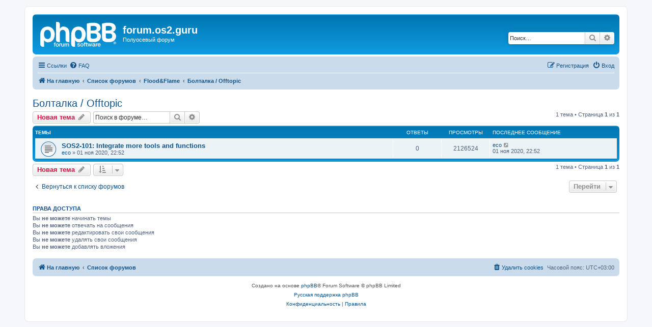

--- FILE ---
content_type: text/html; charset=UTF-8
request_url: https://forum.ecomstation.ru/viewforum.php?f=11&sid=9e54085a6793d5ad06ba267fdab8f834
body_size: 5256
content:
<!DOCTYPE html>
<html dir="ltr" lang="ru">
<head>
<meta charset="utf-8" />
<meta http-equiv="X-UA-Compatible" content="IE=edge">
<meta name="viewport" content="width=device-width, initial-scale=1" />

<title>Болталка / Offtopic - forum.os2.guru</title>

	<link rel="alternate" type="application/atom+xml" title="Канал - forum.os2.guru" href="/app.php/feed?sid=904acf2991b958dc8a5a7aad2329448f">			<link rel="alternate" type="application/atom+xml" title="Канал - Новые темы" href="/app.php/feed/topics?sid=904acf2991b958dc8a5a7aad2329448f">		<link rel="alternate" type="application/atom+xml" title="Канал - Форум - Болталка / Offtopic" href="/app.php/feed/forum/11?sid=904acf2991b958dc8a5a7aad2329448f">		
	<link rel="canonical" href="https://forum.os2.guru/viewforum.php?f=11">

<!--
	phpBB style name: prosilver
	Based on style:   prosilver (this is the default phpBB3 style)
	Original author:  Tom Beddard ( http://www.subBlue.com/ )
	Modified by:
-->

<link href="./assets/css/font-awesome.min.css?assets_version=5" rel="stylesheet">
<link href="./styles/prosilver/theme/stylesheet.css?assets_version=5" rel="stylesheet">
<link href="./styles/prosilver/theme/ru/stylesheet.css?assets_version=5" rel="stylesheet">




<!--[if lte IE 9]>
	<link href="./styles/prosilver/theme/tweaks.css?assets_version=5" rel="stylesheet">
<![endif]-->





</head>
<body id="phpbb" class="nojs notouch section-viewforum ltr ">


<div id="wrap" class="wrap">
	<a id="top" class="top-anchor" accesskey="t"></a>
	<div id="page-header">
		<div class="headerbar" role="banner">
					<div class="inner">

			<div id="site-description" class="site-description">
		<a id="logo" class="logo" href="https://os2.guru" title="На главную">
					<span class="site_logo"></span>
				</a>
				<h1>forum.os2.guru</h1>
				<p>Полуосевый форум</p>
				<p class="skiplink"><a href="#start_here">Пропустить</a></p>
			</div>

									<div id="search-box" class="search-box search-header" role="search">
				<form action="./search.php?sid=904acf2991b958dc8a5a7aad2329448f" method="get" id="search">
				<fieldset>
					<input name="keywords" id="keywords" type="search" maxlength="128" title="Ключевые слова" class="inputbox search tiny" size="20" value="" placeholder="Поиск…" />
					<button class="button button-search" type="submit" title="Поиск">
						<i class="icon fa-search fa-fw" aria-hidden="true"></i><span class="sr-only">Поиск</span>
					</button>
					<a href="./search.php?sid=904acf2991b958dc8a5a7aad2329448f" class="button button-search-end" title="Расширенный поиск">
						<i class="icon fa-cog fa-fw" aria-hidden="true"></i><span class="sr-only">Расширенный поиск</span>
					</a>
					<input type="hidden" name="sid" value="904acf2991b958dc8a5a7aad2329448f" />

				</fieldset>
				</form>
			</div>
						
			</div>
					</div>
				<div class="navbar" role="navigation">
	<div class="inner">

	<ul id="nav-main" class="nav-main linklist" role="menubar">

		<li id="quick-links" class="quick-links dropdown-container responsive-menu" data-skip-responsive="true">
			<a href="#" class="dropdown-trigger">
				<i class="icon fa-bars fa-fw" aria-hidden="true"></i><span>Ссылки</span>
			</a>
			<div class="dropdown">
				<div class="pointer"><div class="pointer-inner"></div></div>
				<ul class="dropdown-contents" role="menu">
					
											<li class="separator"></li>
																									<li>
								<a href="./search.php?search_id=unanswered&amp;sid=904acf2991b958dc8a5a7aad2329448f" role="menuitem">
									<i class="icon fa-file-o fa-fw icon-gray" aria-hidden="true"></i><span>Темы без ответов</span>
								</a>
							</li>
							<li>
								<a href="./search.php?search_id=active_topics&amp;sid=904acf2991b958dc8a5a7aad2329448f" role="menuitem">
									<i class="icon fa-file-o fa-fw icon-blue" aria-hidden="true"></i><span>Активные темы</span>
								</a>
							</li>
							<li class="separator"></li>
							<li>
								<a href="./search.php?sid=904acf2991b958dc8a5a7aad2329448f" role="menuitem">
									<i class="icon fa-search fa-fw" aria-hidden="true"></i><span>Поиск</span>
								</a>
							</li>
					
										<li class="separator"></li>

									</ul>
			</div>
		</li>

				<li data-skip-responsive="true">
			<a href="/app.php/help/faq?sid=904acf2991b958dc8a5a7aad2329448f" rel="help" title="Часто задаваемые вопросы" role="menuitem">
				<i class="icon fa-question-circle fa-fw" aria-hidden="true"></i><span>FAQ</span>
			</a>
		</li>
						
			<li class="rightside"  data-skip-responsive="true">
			<a href="./ucp.php?mode=login&amp;redirect=viewforum.php%3Ff%3D11&amp;sid=904acf2991b958dc8a5a7aad2329448f" title="Вход" accesskey="x" role="menuitem">
				<i class="icon fa-power-off fa-fw" aria-hidden="true"></i><span>Вход</span>
			</a>
		</li>
					<li class="rightside" data-skip-responsive="true">
				<a href="./ucp.php?mode=register&amp;sid=904acf2991b958dc8a5a7aad2329448f" role="menuitem">
					<i class="icon fa-pencil-square-o  fa-fw" aria-hidden="true"></i><span>Регистрация</span>
				</a>
			</li>
						</ul>

	<ul id="nav-breadcrumbs" class="nav-breadcrumbs linklist navlinks" role="menubar">
				
		
		<li class="breadcrumbs" itemscope itemtype="https://schema.org/BreadcrumbList">

							<span class="crumb" itemtype="https://schema.org/ListItem" itemprop="itemListElement" itemscope><a itemprop="item" href="https://os2.guru" data-navbar-reference="home"><i class="icon fa-home fa-fw" aria-hidden="true"></i><span itemprop="name">На главную</span></a><meta itemprop="position" content="1" /></span>
			
							<span class="crumb" itemtype="https://schema.org/ListItem" itemprop="itemListElement" itemscope><a itemprop="item" href="./index.php?sid=904acf2991b958dc8a5a7aad2329448f" accesskey="h" data-navbar-reference="index"><span itemprop="name">Список форумов</span></a><meta itemprop="position" content="2" /></span>

											
								<span class="crumb" itemtype="https://schema.org/ListItem" itemprop="itemListElement" itemscope data-forum-id="6"><a itemprop="item" href="./viewforum.php?f=6&amp;sid=904acf2991b958dc8a5a7aad2329448f"><span itemprop="name">Flood&amp;Flame</span></a><meta itemprop="position" content="3" /></span>
															
								<span class="crumb" itemtype="https://schema.org/ListItem" itemprop="itemListElement" itemscope data-forum-id="11"><a itemprop="item" href="./viewforum.php?f=11&amp;sid=904acf2991b958dc8a5a7aad2329448f"><span itemprop="name">Болталка / Offtopic</span></a><meta itemprop="position" content="4" /></span>
							
					</li>

		
					<li class="rightside responsive-search">
				<a href="./search.php?sid=904acf2991b958dc8a5a7aad2329448f" title="Параметры расширенного поиска" role="menuitem">
					<i class="icon fa-search fa-fw" aria-hidden="true"></i><span class="sr-only">Поиск</span>
				</a>
			</li>
			</ul>

	</div>
</div>
	</div>

	
	<a id="start_here" class="anchor"></a>
	<div id="page-body" class="page-body" role="main">
		
		<h2 class="forum-title"><a href="./viewforum.php?f=11&amp;sid=904acf2991b958dc8a5a7aad2329448f">Болталка / Offtopic</a></h2>
<div>
	<!-- NOTE: remove the style="display: none" when you want to have the forum description on the forum body -->
	<div style="display: none !important;">Разговоры обо всем, кроме политики и религии<br>
Talks about everything, except politics and religion<br /></div>	</div>



	<div class="action-bar bar-top">

				
		<a href="./posting.php?mode=post&amp;f=11&amp;sid=904acf2991b958dc8a5a7aad2329448f" class="button" title="Новая тема">
							<span>Новая тема</span> <i class="icon fa-pencil fa-fw" aria-hidden="true"></i>
					</a>
				
			<div class="search-box" role="search">
			<form method="get" id="forum-search" action="./search.php?sid=904acf2991b958dc8a5a7aad2329448f">
			<fieldset>
				<input class="inputbox search tiny" type="search" name="keywords" id="search_keywords" size="20" placeholder="Поиск в форуме…" />
				<button class="button button-search" type="submit" title="Поиск">
					<i class="icon fa-search fa-fw" aria-hidden="true"></i><span class="sr-only">Поиск</span>
				</button>
				<a href="./search.php?fid%5B%5D=11&amp;sid=904acf2991b958dc8a5a7aad2329448f" class="button button-search-end" title="Расширенный поиск">
					<i class="icon fa-cog fa-fw" aria-hidden="true"></i><span class="sr-only">Расширенный поиск</span>
				</a>
				<input type="hidden" name="fid[0]" value="11" />
<input type="hidden" name="sid" value="904acf2991b958dc8a5a7aad2329448f" />

			</fieldset>
			</form>
		</div>
	
	<div class="pagination">
				1 тема
					&bull; Страница <strong>1</strong> из <strong>1</strong>
			</div>

	</div>




	
			<div class="forumbg">
		<div class="inner">
		<ul class="topiclist">
			<li class="header">
				<dl class="row-item">
					<dt><div class="list-inner">Темы</div></dt>
					<dd class="posts">Ответы</dd>
					<dd class="views">Просмотры</dd>
					<dd class="lastpost"><span>Последнее сообщение</span></dd>
				</dl>
			</li>
		</ul>
		<ul class="topiclist topics">
	
				<li class="row bg1">
						<dl class="row-item topic_read">
				<dt title="Нет непрочитанных сообщений">
										<div class="list-inner">
																		<a href="./viewtopic.php?f=11&amp;t=22&amp;sid=904acf2991b958dc8a5a7aad2329448f" class="topictitle">SOS2-101: Integrate more tools and functions</a>																								<br />
						
												<div class="responsive-show" style="display: none;">
							Последнее сообщение  <a href="./memberlist.php?mode=viewprofile&amp;u=49&amp;sid=904acf2991b958dc8a5a7aad2329448f" class="username">eco</a> &laquo; <a href="./viewtopic.php?f=11&amp;t=22&amp;p=23&amp;sid=904acf2991b958dc8a5a7aad2329448f#p23" title="Перейти к последнему сообщению"><time datetime="2020-11-01T19:52:16+00:00">01 ноя 2020, 22:52</time></a>
													</div>
													
						<div class="topic-poster responsive-hide left-box">
																												 <a href="./memberlist.php?mode=viewprofile&amp;u=49&amp;sid=904acf2991b958dc8a5a7aad2329448f" class="username">eco</a> &raquo; <time datetime="2020-11-01T19:52:16+00:00">01 ноя 2020, 22:52</time>
																				</div>

						
											</div>
				</dt>
				<dd class="posts">0 <dfn>Ответы</dfn></dd>
				<dd class="views">2126524 <dfn>Просмотры</dfn></dd>
				<dd class="lastpost">
					<span><dfn>Последнее сообщение </dfn> <a href="./memberlist.php?mode=viewprofile&amp;u=49&amp;sid=904acf2991b958dc8a5a7aad2329448f" class="username">eco</a>													<a href="./viewtopic.php?f=11&amp;t=22&amp;p=23&amp;sid=904acf2991b958dc8a5a7aad2329448f#p23" title="Перейти к последнему сообщению">
								<i class="icon fa-external-link-square fa-fw icon-lightgray icon-md" aria-hidden="true"></i><span class="sr-only"></span>
							</a>
												<br /><time datetime="2020-11-01T19:52:16+00:00">01 ноя 2020, 22:52</time>
					</span>
				</dd>
			</dl>
					</li>
		
				</ul>
		</div>
	</div>
	

	<div class="action-bar bar-bottom">
					
			<a href="./posting.php?mode=post&amp;f=11&amp;sid=904acf2991b958dc8a5a7aad2329448f" class="button" title="Новая тема">
							<span>Новая тема</span> <i class="icon fa-pencil fa-fw" aria-hidden="true"></i>
						</a>

					
					<form method="post" action="./viewforum.php?f=11&amp;sid=904acf2991b958dc8a5a7aad2329448f">
			<div class="dropdown-container dropdown-container-left dropdown-button-control sort-tools">
	<span title="Настройки отображения и сортировки" class="button button-secondary dropdown-trigger dropdown-select">
		<i class="icon fa-sort-amount-asc fa-fw" aria-hidden="true"></i>
		<span class="caret"><i class="icon fa-sort-down fa-fw" aria-hidden="true"></i></span>
	</span>
	<div class="dropdown hidden">
		<div class="pointer"><div class="pointer-inner"></div></div>
		<div class="dropdown-contents">
			<fieldset class="display-options">
							<label>Показать: <select name="st" id="st"><option value="0" selected="selected">Все темы</option><option value="1">1 день</option><option value="7">7 дней</option><option value="14">2 недели</option><option value="30">1 месяц</option><option value="90">3 месяца</option><option value="180">6 месяцев</option><option value="365">1 год</option></select></label>
								<label>Поле сортировки: <select name="sk" id="sk"><option value="a">Автор</option><option value="t" selected="selected">Время размещения</option><option value="r">Ответы</option><option value="s">Заголовок</option><option value="v">Просмотры</option></select></label>
				<label>Порядок: <select name="sd" id="sd"><option value="a">по возрастанию</option><option value="d" selected="selected">по убыванию</option></select></label>
								<hr class="dashed" />
				<input type="submit" class="button2" name="sort" value="Перейти" />
						</fieldset>
		</div>
	</div>
</div>
			</form>
		
		<div class="pagination">
						1 тема
							 &bull; Страница <strong>1</strong> из <strong>1</strong>
					</div>
	</div>


<div class="action-bar actions-jump">
		<p class="jumpbox-return">
		<a href="./index.php?sid=904acf2991b958dc8a5a7aad2329448f" class="left-box arrow-left" accesskey="r">
			<i class="icon fa-angle-left fa-fw icon-black" aria-hidden="true"></i><span>Вернуться к списку форумов</span>
		</a>
	</p>
	
		<div class="jumpbox dropdown-container dropdown-container-right dropdown-up dropdown-left dropdown-button-control" id="jumpbox">
			<span title="Перейти" class="button button-secondary dropdown-trigger dropdown-select">
				<span>Перейти</span>
				<span class="caret"><i class="icon fa-sort-down fa-fw" aria-hidden="true"></i></span>
			</span>
		<div class="dropdown">
			<div class="pointer"><div class="pointer-inner"></div></div>
			<ul class="dropdown-contents">
																				<li><a href="./viewforum.php?f=1&amp;sid=904acf2991b958dc8a5a7aad2329448f" class="jumpbox-cat-link"> <span> Новости OS/2</span></a></li>
																<li><a href="./viewforum.php?f=2&amp;sid=904acf2991b958dc8a5a7aad2329448f" class="jumpbox-sub-link"><span class="spacer"></span> <span>&#8627; &nbsp; Новости / News</span></a></li>
																<li><a href="./viewforum.php?f=3&amp;sid=904acf2991b958dc8a5a7aad2329448f" class="jumpbox-sub-link"><span class="spacer"></span> <span>&#8627; &nbsp; Объявления / Announcements</span></a></li>
																<li><a href="./viewforum.php?f=4&amp;sid=904acf2991b958dc8a5a7aad2329448f" class="jumpbox-cat-link"> <span> Установка и настройка OS/2</span></a></li>
																<li><a href="./viewforum.php?f=18&amp;sid=904acf2991b958dc8a5a7aad2329448f" class="jumpbox-sub-link"><span class="spacer"></span> <span>&#8627; &nbsp; ArcaOS установка</span></a></li>
																<li><a href="./viewforum.php?f=26&amp;sid=904acf2991b958dc8a5a7aad2329448f" class="jumpbox-sub-link"><span class="spacer"></span> <span>&#8627; &nbsp; Оборудование и драйверы</span></a></li>
																<li><a href="./viewforum.php?f=19&amp;sid=904acf2991b958dc8a5a7aad2329448f" class="jumpbox-sub-link"><span class="spacer"></span> <span>&#8627; &nbsp; Прикладное ПО / Applications</span></a></li>
																<li><a href="./viewforum.php?f=20&amp;sid=904acf2991b958dc8a5a7aad2329448f" class="jumpbox-sub-link"><span class="spacer"></span> <span>&#8627; &nbsp; Сетевое взаимодействие / Networking</span></a></li>
																<li><a href="./viewforum.php?f=17&amp;sid=904acf2991b958dc8a5a7aad2329448f" class="jumpbox-sub-link"><span class="spacer"></span> <span>&#8627; &nbsp; eComStation 2.2, 2.1, 2.0, 1.1, 1.0</span></a></li>
																<li><a href="./viewforum.php?f=14&amp;sid=904acf2991b958dc8a5a7aad2329448f" class="jumpbox-sub-link"><span class="spacer"></span> <span>&#8627; &nbsp; OS/2 Warp Server / Aurora / ACP</span></a></li>
																<li><a href="./viewforum.php?f=13&amp;sid=904acf2991b958dc8a5a7aad2329448f" class="jumpbox-sub-link"><span class="spacer"></span> <span>&#8627; &nbsp; OS/2 Warp 4 (Merlin) &amp; MCP</span></a></li>
																<li><a href="./viewforum.php?f=12&amp;sid=904acf2991b958dc8a5a7aad2329448f" class="jumpbox-sub-link"><span class="spacer"></span> <span>&#8627; &nbsp; OS/2 Warp 3 &amp; Warp Connect</span></a></li>
																<li><a href="./viewforum.php?f=15&amp;sid=904acf2991b958dc8a5a7aad2329448f" class="jumpbox-sub-link"><span class="spacer"></span> <span>&#8627; &nbsp; OS/2 Legacy - 1.x/2.x</span></a></li>
																<li><a href="./viewforum.php?f=21&amp;sid=904acf2991b958dc8a5a7aad2329448f" class="jumpbox-cat-link"> <span> Разработка / Development</span></a></li>
																<li><a href="./viewforum.php?f=22&amp;sid=904acf2991b958dc8a5a7aad2329448f" class="jumpbox-sub-link"><span class="spacer"></span> <span>&#8627; &nbsp; REXX - Скрипты и автоматизация / Scripting and automation</span></a></li>
																<li><a href="./viewforum.php?f=23&amp;sid=904acf2991b958dc8a5a7aad2329448f" class="jumpbox-sub-link"><span class="spacer"></span> <span>&#8627; &nbsp; Обсуждение существующих программ (что изменить)</span></a></li>
																<li><a href="./viewforum.php?f=24&amp;sid=904acf2991b958dc8a5a7aad2329448f" class="jumpbox-sub-link"><span class="spacer"></span> <span>&#8627; &nbsp; Разработка PM приложений / PM apps development</span></a></li>
																<li><a href="./viewforum.php?f=25&amp;sid=904acf2991b958dc8a5a7aad2329448f" class="jumpbox-sub-link"><span class="spacer"></span> <span>&#8627; &nbsp; Портирование приложений / App porting</span></a></li>
																<li><a href="./viewforum.php?f=6&amp;sid=904acf2991b958dc8a5a7aad2329448f" class="jumpbox-cat-link"> <span> Flood&amp;Flame</span></a></li>
																<li><a href="./viewforum.php?f=11&amp;sid=904acf2991b958dc8a5a7aad2329448f" class="jumpbox-sub-link"><span class="spacer"></span> <span>&#8627; &nbsp; Болталка / Offtopic</span></a></li>
											</ul>
		</div>
	</div>

	</div>



	<div class="stat-block permissions">
		<h3>Права доступа</h3>
		<p>Вы <strong>не можете</strong> начинать темы<br />Вы <strong>не можете</strong> отвечать на сообщения<br />Вы <strong>не можете</strong> редактировать свои сообщения<br />Вы <strong>не можете</strong> удалять свои сообщения<br />Вы <strong>не можете</strong> добавлять вложения<br /></p>
	</div>

			</div>


<div id="page-footer" class="page-footer" role="contentinfo">
	<div class="navbar" role="navigation">
	<div class="inner">

	<ul id="nav-footer" class="nav-footer linklist" role="menubar">
		<li class="breadcrumbs">
							<span class="crumb"><a href="https://os2.guru" data-navbar-reference="home"><i class="icon fa-home fa-fw" aria-hidden="true"></i><span>На главную</span></a></span>									<span class="crumb"><a href="./index.php?sid=904acf2991b958dc8a5a7aad2329448f" data-navbar-reference="index"><span>Список форумов</span></a></span>					</li>
		
				<li class="rightside">Часовой пояс: <span title="Европа/Москва">UTC+03:00</span></li>
							<li class="rightside">
				<a href="./ucp.php?mode=delete_cookies&amp;sid=904acf2991b958dc8a5a7aad2329448f" data-ajax="true" data-refresh="true" role="menuitem">
					<i class="icon fa-trash fa-fw" aria-hidden="true"></i><span>Удалить cookies</span>
				</a>
			</li>
														</ul>

	</div>
</div>

	<div class="copyright">
				<p class="footer-row">
			<span class="footer-copyright">Создано на основе <a href="https://www.phpbb.com/">phpBB</a>&reg; Forum Software &copy; phpBB Limited</span>
		</p>
				<p class="footer-row">
			<span class="footer-copyright"><a href="https://www.phpbbguru.net">Русская поддержка phpBB</a></span>
		</p>
						<p class="footer-row" role="menu">
			<a class="footer-link" href="./ucp.php?mode=privacy&amp;sid=904acf2991b958dc8a5a7aad2329448f" title="Конфиденциальность" role="menuitem">
				<span class="footer-link-text">Конфиденциальность</span>
			</a>
			|
			<a class="footer-link" href="./ucp.php?mode=terms&amp;sid=904acf2991b958dc8a5a7aad2329448f" title="Правила" role="menuitem">
				<span class="footer-link-text">Правила</span>
			</a>
		</p>
					</div>

	<div id="darkenwrapper" class="darkenwrapper" data-ajax-error-title="Ошибка AJAX" data-ajax-error-text="При обработке запроса произошла ошибка." data-ajax-error-text-abort="Запрос прерван пользователем." data-ajax-error-text-timeout="Время запроса истекло; повторите попытку." data-ajax-error-text-parsererror="При выполнении запроса возникла непредвиденная ошибка, и сервер вернул неверный ответ.">
		<div id="darken" class="darken">&nbsp;</div>
	</div>

	<div id="phpbb_alert" class="phpbb_alert" data-l-err="Ошибка" data-l-timeout-processing-req="Время выполнения запроса истекло.">
		<a href="#" class="alert_close">
			<i class="icon fa-times-circle fa-fw" aria-hidden="true"></i>
		</a>
		<h3 class="alert_title">&nbsp;</h3><p class="alert_text"></p>
	</div>
	<div id="phpbb_confirm" class="phpbb_alert">
		<a href="#" class="alert_close">
			<i class="icon fa-times-circle fa-fw" aria-hidden="true"></i>
		</a>
		<div class="alert_text"></div>
	</div>
</div>

</div>

<div>
	<a id="bottom" class="anchor" accesskey="z"></a>
	<img src="/app.php/cron/cron.task.text_reparser.poll_option?sid=904acf2991b958dc8a5a7aad2329448f" width="1" height="1" alt="cron" /></div>

<script src="./assets/javascript/jquery-3.5.1.min.js?assets_version=5"></script>
<script src="./assets/javascript/core.js?assets_version=5"></script>



<script src="./styles/prosilver/template/forum_fn.js?assets_version=5"></script>
<script src="./styles/prosilver/template/ajax.js?assets_version=5"></script>



</body>
</html>
